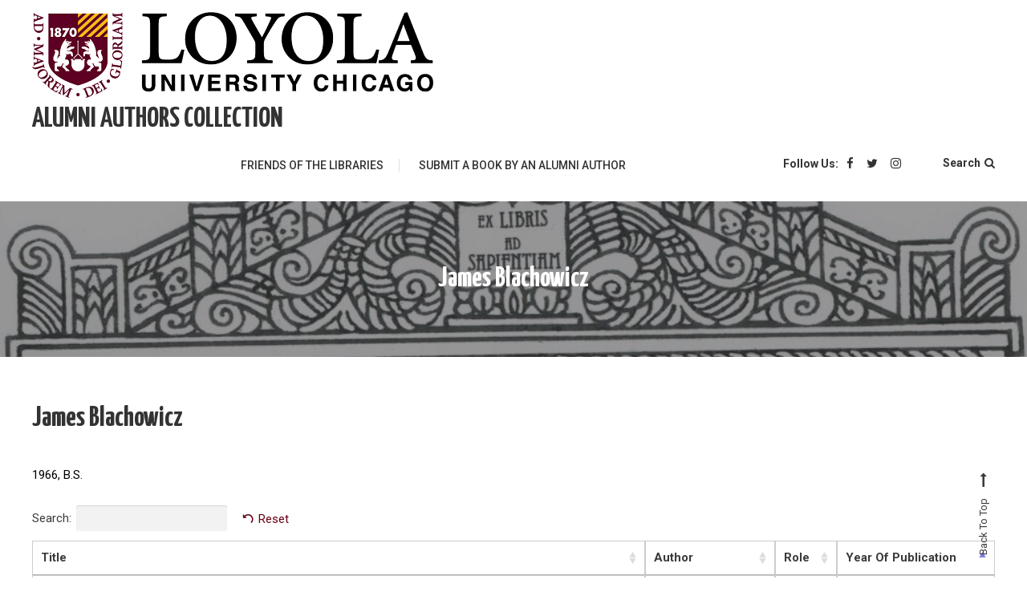

--- FILE ---
content_type: text/html; charset=UTF-8
request_url: https://libblogs.luc.edu/alumniauthors/?tag=james-blachowicz
body_size: 50286
content:

<!doctype html>
<html lang="en-US">
<head>
	<meta charset="UTF-8">
	<meta name="viewport" content="width=device-width, initial-scale=1">
	<link rel="profile" href="https://gmpg.org/xfn/11">

	<style id="kirki-css-vars">:root{}</style><title>James Blachowicz &#8211; ALUMNI AUTHORS COLLECTION</title>
<meta name='robots' content='max-image-preview:large' />
<link rel='dns-prefetch' href='//fonts.googleapis.com' />
<link rel="alternate" type="application/rss+xml" title="ALUMNI AUTHORS COLLECTION &raquo; Feed" href="https://libblogs.luc.edu/alumniauthors/?feed=rss2" />
<link rel="alternate" type="application/rss+xml" title="ALUMNI AUTHORS COLLECTION &raquo; Comments Feed" href="https://libblogs.luc.edu/alumniauthors/?feed=comments-rss2" />
<link rel="alternate" type="application/rss+xml" title="ALUMNI AUTHORS COLLECTION &raquo; James Blachowicz Tag Feed" href="https://libblogs.luc.edu/alumniauthors/?feed=rss2&#038;tag=james-blachowicz" />
<script type="text/javascript">
window._wpemojiSettings = {"baseUrl":"https:\/\/s.w.org\/images\/core\/emoji\/14.0.0\/72x72\/","ext":".png","svgUrl":"https:\/\/s.w.org\/images\/core\/emoji\/14.0.0\/svg\/","svgExt":".svg","source":{"concatemoji":"https:\/\/libblogs.luc.edu\/alumniauthors\/wp-includes\/js\/wp-emoji-release.min.js?ver=6.2.8"}};
/*! This file is auto-generated */
!function(e,a,t){var n,r,o,i=a.createElement("canvas"),p=i.getContext&&i.getContext("2d");function s(e,t){p.clearRect(0,0,i.width,i.height),p.fillText(e,0,0);e=i.toDataURL();return p.clearRect(0,0,i.width,i.height),p.fillText(t,0,0),e===i.toDataURL()}function c(e){var t=a.createElement("script");t.src=e,t.defer=t.type="text/javascript",a.getElementsByTagName("head")[0].appendChild(t)}for(o=Array("flag","emoji"),t.supports={everything:!0,everythingExceptFlag:!0},r=0;r<o.length;r++)t.supports[o[r]]=function(e){if(p&&p.fillText)switch(p.textBaseline="top",p.font="600 32px Arial",e){case"flag":return s("\ud83c\udff3\ufe0f\u200d\u26a7\ufe0f","\ud83c\udff3\ufe0f\u200b\u26a7\ufe0f")?!1:!s("\ud83c\uddfa\ud83c\uddf3","\ud83c\uddfa\u200b\ud83c\uddf3")&&!s("\ud83c\udff4\udb40\udc67\udb40\udc62\udb40\udc65\udb40\udc6e\udb40\udc67\udb40\udc7f","\ud83c\udff4\u200b\udb40\udc67\u200b\udb40\udc62\u200b\udb40\udc65\u200b\udb40\udc6e\u200b\udb40\udc67\u200b\udb40\udc7f");case"emoji":return!s("\ud83e\udef1\ud83c\udffb\u200d\ud83e\udef2\ud83c\udfff","\ud83e\udef1\ud83c\udffb\u200b\ud83e\udef2\ud83c\udfff")}return!1}(o[r]),t.supports.everything=t.supports.everything&&t.supports[o[r]],"flag"!==o[r]&&(t.supports.everythingExceptFlag=t.supports.everythingExceptFlag&&t.supports[o[r]]);t.supports.everythingExceptFlag=t.supports.everythingExceptFlag&&!t.supports.flag,t.DOMReady=!1,t.readyCallback=function(){t.DOMReady=!0},t.supports.everything||(n=function(){t.readyCallback()},a.addEventListener?(a.addEventListener("DOMContentLoaded",n,!1),e.addEventListener("load",n,!1)):(e.attachEvent("onload",n),a.attachEvent("onreadystatechange",function(){"complete"===a.readyState&&t.readyCallback()})),(e=t.source||{}).concatemoji?c(e.concatemoji):e.wpemoji&&e.twemoji&&(c(e.twemoji),c(e.wpemoji)))}(window,document,window._wpemojiSettings);
</script>
<style type="text/css">
img.wp-smiley,
img.emoji {
	display: inline !important;
	border: none !important;
	box-shadow: none !important;
	height: 1em !important;
	width: 1em !important;
	margin: 0 0.07em !important;
	vertical-align: -0.1em !important;
	background: none !important;
	padding: 0 !important;
}
</style>
	<link rel='stylesheet' id='wp-block-library-css' href='https://libblogs.luc.edu/alumniauthors/wp-includes/css/dist/block-library/style.min.css?ver=6.2.8' type='text/css' media='all' />
<link rel='stylesheet' id='classic-theme-styles-css' href='https://libblogs.luc.edu/alumniauthors/wp-includes/css/classic-themes.min.css?ver=6.2.8' type='text/css' media='all' />
<style id='global-styles-inline-css' type='text/css'>
body{--wp--preset--color--black: #000000;--wp--preset--color--cyan-bluish-gray: #abb8c3;--wp--preset--color--white: #ffffff;--wp--preset--color--pale-pink: #f78da7;--wp--preset--color--vivid-red: #cf2e2e;--wp--preset--color--luminous-vivid-orange: #ff6900;--wp--preset--color--luminous-vivid-amber: #fcb900;--wp--preset--color--light-green-cyan: #7bdcb5;--wp--preset--color--vivid-green-cyan: #00d084;--wp--preset--color--pale-cyan-blue: #8ed1fc;--wp--preset--color--vivid-cyan-blue: #0693e3;--wp--preset--color--vivid-purple: #9b51e0;--wp--preset--gradient--vivid-cyan-blue-to-vivid-purple: linear-gradient(135deg,rgba(6,147,227,1) 0%,rgb(155,81,224) 100%);--wp--preset--gradient--light-green-cyan-to-vivid-green-cyan: linear-gradient(135deg,rgb(122,220,180) 0%,rgb(0,208,130) 100%);--wp--preset--gradient--luminous-vivid-amber-to-luminous-vivid-orange: linear-gradient(135deg,rgba(252,185,0,1) 0%,rgba(255,105,0,1) 100%);--wp--preset--gradient--luminous-vivid-orange-to-vivid-red: linear-gradient(135deg,rgba(255,105,0,1) 0%,rgb(207,46,46) 100%);--wp--preset--gradient--very-light-gray-to-cyan-bluish-gray: linear-gradient(135deg,rgb(238,238,238) 0%,rgb(169,184,195) 100%);--wp--preset--gradient--cool-to-warm-spectrum: linear-gradient(135deg,rgb(74,234,220) 0%,rgb(151,120,209) 20%,rgb(207,42,186) 40%,rgb(238,44,130) 60%,rgb(251,105,98) 80%,rgb(254,248,76) 100%);--wp--preset--gradient--blush-light-purple: linear-gradient(135deg,rgb(255,206,236) 0%,rgb(152,150,240) 100%);--wp--preset--gradient--blush-bordeaux: linear-gradient(135deg,rgb(254,205,165) 0%,rgb(254,45,45) 50%,rgb(107,0,62) 100%);--wp--preset--gradient--luminous-dusk: linear-gradient(135deg,rgb(255,203,112) 0%,rgb(199,81,192) 50%,rgb(65,88,208) 100%);--wp--preset--gradient--pale-ocean: linear-gradient(135deg,rgb(255,245,203) 0%,rgb(182,227,212) 50%,rgb(51,167,181) 100%);--wp--preset--gradient--electric-grass: linear-gradient(135deg,rgb(202,248,128) 0%,rgb(113,206,126) 100%);--wp--preset--gradient--midnight: linear-gradient(135deg,rgb(2,3,129) 0%,rgb(40,116,252) 100%);--wp--preset--duotone--dark-grayscale: url('#wp-duotone-dark-grayscale');--wp--preset--duotone--grayscale: url('#wp-duotone-grayscale');--wp--preset--duotone--purple-yellow: url('#wp-duotone-purple-yellow');--wp--preset--duotone--blue-red: url('#wp-duotone-blue-red');--wp--preset--duotone--midnight: url('#wp-duotone-midnight');--wp--preset--duotone--magenta-yellow: url('#wp-duotone-magenta-yellow');--wp--preset--duotone--purple-green: url('#wp-duotone-purple-green');--wp--preset--duotone--blue-orange: url('#wp-duotone-blue-orange');--wp--preset--font-size--small: 13px;--wp--preset--font-size--medium: 20px;--wp--preset--font-size--large: 36px;--wp--preset--font-size--x-large: 42px;--wp--preset--spacing--20: 0.44rem;--wp--preset--spacing--30: 0.67rem;--wp--preset--spacing--40: 1rem;--wp--preset--spacing--50: 1.5rem;--wp--preset--spacing--60: 2.25rem;--wp--preset--spacing--70: 3.38rem;--wp--preset--spacing--80: 5.06rem;--wp--preset--shadow--natural: 6px 6px 9px rgba(0, 0, 0, 0.2);--wp--preset--shadow--deep: 12px 12px 50px rgba(0, 0, 0, 0.4);--wp--preset--shadow--sharp: 6px 6px 0px rgba(0, 0, 0, 0.2);--wp--preset--shadow--outlined: 6px 6px 0px -3px rgba(255, 255, 255, 1), 6px 6px rgba(0, 0, 0, 1);--wp--preset--shadow--crisp: 6px 6px 0px rgba(0, 0, 0, 1);}:where(.is-layout-flex){gap: 0.5em;}body .is-layout-flow > .alignleft{float: left;margin-inline-start: 0;margin-inline-end: 2em;}body .is-layout-flow > .alignright{float: right;margin-inline-start: 2em;margin-inline-end: 0;}body .is-layout-flow > .aligncenter{margin-left: auto !important;margin-right: auto !important;}body .is-layout-constrained > .alignleft{float: left;margin-inline-start: 0;margin-inline-end: 2em;}body .is-layout-constrained > .alignright{float: right;margin-inline-start: 2em;margin-inline-end: 0;}body .is-layout-constrained > .aligncenter{margin-left: auto !important;margin-right: auto !important;}body .is-layout-constrained > :where(:not(.alignleft):not(.alignright):not(.alignfull)){max-width: var(--wp--style--global--content-size);margin-left: auto !important;margin-right: auto !important;}body .is-layout-constrained > .alignwide{max-width: var(--wp--style--global--wide-size);}body .is-layout-flex{display: flex;}body .is-layout-flex{flex-wrap: wrap;align-items: center;}body .is-layout-flex > *{margin: 0;}:where(.wp-block-columns.is-layout-flex){gap: 2em;}.has-black-color{color: var(--wp--preset--color--black) !important;}.has-cyan-bluish-gray-color{color: var(--wp--preset--color--cyan-bluish-gray) !important;}.has-white-color{color: var(--wp--preset--color--white) !important;}.has-pale-pink-color{color: var(--wp--preset--color--pale-pink) !important;}.has-vivid-red-color{color: var(--wp--preset--color--vivid-red) !important;}.has-luminous-vivid-orange-color{color: var(--wp--preset--color--luminous-vivid-orange) !important;}.has-luminous-vivid-amber-color{color: var(--wp--preset--color--luminous-vivid-amber) !important;}.has-light-green-cyan-color{color: var(--wp--preset--color--light-green-cyan) !important;}.has-vivid-green-cyan-color{color: var(--wp--preset--color--vivid-green-cyan) !important;}.has-pale-cyan-blue-color{color: var(--wp--preset--color--pale-cyan-blue) !important;}.has-vivid-cyan-blue-color{color: var(--wp--preset--color--vivid-cyan-blue) !important;}.has-vivid-purple-color{color: var(--wp--preset--color--vivid-purple) !important;}.has-black-background-color{background-color: var(--wp--preset--color--black) !important;}.has-cyan-bluish-gray-background-color{background-color: var(--wp--preset--color--cyan-bluish-gray) !important;}.has-white-background-color{background-color: var(--wp--preset--color--white) !important;}.has-pale-pink-background-color{background-color: var(--wp--preset--color--pale-pink) !important;}.has-vivid-red-background-color{background-color: var(--wp--preset--color--vivid-red) !important;}.has-luminous-vivid-orange-background-color{background-color: var(--wp--preset--color--luminous-vivid-orange) !important;}.has-luminous-vivid-amber-background-color{background-color: var(--wp--preset--color--luminous-vivid-amber) !important;}.has-light-green-cyan-background-color{background-color: var(--wp--preset--color--light-green-cyan) !important;}.has-vivid-green-cyan-background-color{background-color: var(--wp--preset--color--vivid-green-cyan) !important;}.has-pale-cyan-blue-background-color{background-color: var(--wp--preset--color--pale-cyan-blue) !important;}.has-vivid-cyan-blue-background-color{background-color: var(--wp--preset--color--vivid-cyan-blue) !important;}.has-vivid-purple-background-color{background-color: var(--wp--preset--color--vivid-purple) !important;}.has-black-border-color{border-color: var(--wp--preset--color--black) !important;}.has-cyan-bluish-gray-border-color{border-color: var(--wp--preset--color--cyan-bluish-gray) !important;}.has-white-border-color{border-color: var(--wp--preset--color--white) !important;}.has-pale-pink-border-color{border-color: var(--wp--preset--color--pale-pink) !important;}.has-vivid-red-border-color{border-color: var(--wp--preset--color--vivid-red) !important;}.has-luminous-vivid-orange-border-color{border-color: var(--wp--preset--color--luminous-vivid-orange) !important;}.has-luminous-vivid-amber-border-color{border-color: var(--wp--preset--color--luminous-vivid-amber) !important;}.has-light-green-cyan-border-color{border-color: var(--wp--preset--color--light-green-cyan) !important;}.has-vivid-green-cyan-border-color{border-color: var(--wp--preset--color--vivid-green-cyan) !important;}.has-pale-cyan-blue-border-color{border-color: var(--wp--preset--color--pale-cyan-blue) !important;}.has-vivid-cyan-blue-border-color{border-color: var(--wp--preset--color--vivid-cyan-blue) !important;}.has-vivid-purple-border-color{border-color: var(--wp--preset--color--vivid-purple) !important;}.has-vivid-cyan-blue-to-vivid-purple-gradient-background{background: var(--wp--preset--gradient--vivid-cyan-blue-to-vivid-purple) !important;}.has-light-green-cyan-to-vivid-green-cyan-gradient-background{background: var(--wp--preset--gradient--light-green-cyan-to-vivid-green-cyan) !important;}.has-luminous-vivid-amber-to-luminous-vivid-orange-gradient-background{background: var(--wp--preset--gradient--luminous-vivid-amber-to-luminous-vivid-orange) !important;}.has-luminous-vivid-orange-to-vivid-red-gradient-background{background: var(--wp--preset--gradient--luminous-vivid-orange-to-vivid-red) !important;}.has-very-light-gray-to-cyan-bluish-gray-gradient-background{background: var(--wp--preset--gradient--very-light-gray-to-cyan-bluish-gray) !important;}.has-cool-to-warm-spectrum-gradient-background{background: var(--wp--preset--gradient--cool-to-warm-spectrum) !important;}.has-blush-light-purple-gradient-background{background: var(--wp--preset--gradient--blush-light-purple) !important;}.has-blush-bordeaux-gradient-background{background: var(--wp--preset--gradient--blush-bordeaux) !important;}.has-luminous-dusk-gradient-background{background: var(--wp--preset--gradient--luminous-dusk) !important;}.has-pale-ocean-gradient-background{background: var(--wp--preset--gradient--pale-ocean) !important;}.has-electric-grass-gradient-background{background: var(--wp--preset--gradient--electric-grass) !important;}.has-midnight-gradient-background{background: var(--wp--preset--gradient--midnight) !important;}.has-small-font-size{font-size: var(--wp--preset--font-size--small) !important;}.has-medium-font-size{font-size: var(--wp--preset--font-size--medium) !important;}.has-large-font-size{font-size: var(--wp--preset--font-size--large) !important;}.has-x-large-font-size{font-size: var(--wp--preset--font-size--x-large) !important;}
.wp-block-navigation a:where(:not(.wp-element-button)){color: inherit;}
:where(.wp-block-columns.is-layout-flex){gap: 2em;}
.wp-block-pullquote{font-size: 1.5em;line-height: 1.6;}
</style>
<link rel='stylesheet' id='table-sorter-custom-css-css' href='https://libblogs.luc.edu/alumniauthors/wp-content/plugins/table-sorter/wp-style.css?ver=6.2.8' type='text/css' media='all' />
<link rel='stylesheet' id='parent-style-css' href='https://libblogs.luc.edu/alumniauthors/wp-content/themes/saaya/style.css?ver=6.2.8' type='text/css' media='all' />
<link rel='stylesheet' id='child-style-css' href='https://libblogs.luc.edu/alumniauthors/wp-content/themes/saaya-blog-child/style.css?ver=1.0.0' type='text/css' media='all' />
<link rel='stylesheet' id='saaya-fonts-css' href='https://fonts.googleapis.com/css?family=Yanone+Kaffeesatz%3A400%2C700%7CRoboto%3A300%2C400%2C400i%2C500%2C700&#038;subset=latin%2Clatin-ext' type='text/css' media='all' />
<link rel='stylesheet' id='font-awesome-css' href='https://libblogs.luc.edu/alumniauthors/wp-content/themes/saaya/assets/library/font-awesome/css/font-awesome.min.css?ver=4.7.0' type='text/css' media='all' />
<link rel='stylesheet' id='animate-css' href='https://libblogs.luc.edu/alumniauthors/wp-content/themes/saaya/assets/library/animate/animate.min.css?ver=3.5.1' type='text/css' media='all' />
<link rel='stylesheet' id='preloader-css' href='https://libblogs.luc.edu/alumniauthors/wp-content/themes/saaya/assets/css/mt-preloader.css?ver=1.0.0' type='text/css' media='all' />
<link rel='stylesheet' id='saaya-style-css' href='https://libblogs.luc.edu/alumniauthors/wp-content/themes/saaya-blog-child/style.css?ver=1.0.0' type='text/css' media='all' />
<style id='saaya-style-inline-css' type='text/css'>
.edit-link .post-edit-link,.reply .comment-reply-link,.widget_search .search-submit,.mt-menu-search .mt-form-wrap .search-form .search-submit:hover,article.sticky::before,.post-format-media--quote,.saaya_social_media a:hover,.sk-spinner-pulse,.widget.widget_tag_cloud a:hover{background:#680013}
a,a:hover,a:focus,a:active,.entry-cat .cat-links a:hover,.entry-cat a:hover,.entry-footer a:hover,.comment-author .fn .url:hover,.commentmetadata .comment-edit-link,#cancel-comment-reply-link,#cancel-comment-reply-link:before,.logged-in-as a,.widget a:hover,.widget a:hover::before,.widget li:hover::before,.mt-social-icon-wrap li a:hover,#site-navigation ul li:hover > a,#site-navigation ul li.current-menu-item > a,#site-navigation ul li.current_page_ancestor > a,#site-navigation ul li.current_page_item > a,.banner-sub-title,.entry-title a:hover,.cat-links a:hover,.entry-footer .mt-readmore-btn:hover,.btn-wrapper a:hover,.mt-readmore-btn:hover,.navigation.pagination .nav-links .page-numbers.current,.navigation.pagination .nav-links a.page-numbers:hover,#footer-menu li a:hover,.saaya_latest_posts .mt-post-title a:hover,#mt-scrollup:hover,.menu-toggle:hover,.mt-form-close a:hover{color:#680013}
.widget_search .search-submit,.widget_search .search-submit:hover,.navigation.pagination .nav-links .page-numbers.current,.navigation.pagination .nav-links a.page-numbers:hover,.error-404.not-found,.saaya_social_media a:hover,.widget.widget_tag_cloud a:hover{border-color:#680013}
</style>
<link rel='stylesheet' id='saaya-responsive-style-css' href='https://libblogs.luc.edu/alumniauthors/wp-content/themes/saaya/assets/css/mt-responsive.css?ver=1.0.0' type='text/css' media='all' />
<link rel='stylesheet' id='slickr-flickr-css' href='https://libblogs.luc.edu/alumniauthors/wp-content/plugins/slickr-flickr/styles/public.css?ver=2.5.4' type='text/css' media='all' />
<link rel='stylesheet' id='slickr-flickr-lightbox-css' href='https://libblogs.luc.edu/alumniauthors/wp-content/plugins/slickr-flickr/styles/lightGallery.css?ver=1.0' type='text/css' media='all' />
<link rel='stylesheet' id='dashicons-css' href='https://libblogs.luc.edu/alumniauthors/wp-includes/css/dashicons.min.css?ver=6.2.8' type='text/css' media='all' />
<link rel='stylesheet' id='thickbox-css' href='https://libblogs.luc.edu/alumniauthors/wp-includes/js/thickbox/thickbox.css?ver=6.2.8' type='text/css' media='all' />
<link rel='stylesheet' id='galleria-classic-css' href='https://libblogs.luc.edu/alumniauthors/wp-content/plugins/slickr-flickr/galleria/themes/classic/galleria.classic.css?ver=1.4.2' type='text/css' media='all' />
<style id='posts-table-pro-head-inline-css' type='text/css'>
table.posts-data-table { visibility: hidden; }
</style>
<script type='text/javascript' src='https://libblogs.luc.edu/alumniauthors/wp-includes/js/jquery/jquery.min.js?ver=3.6.4' id='jquery-core-js'></script>
<script type='text/javascript' src='https://libblogs.luc.edu/alumniauthors/wp-includes/js/jquery/jquery-migrate.min.js?ver=3.4.0' id='jquery-migrate-js'></script>
<script type='text/javascript' src='https://libblogs.luc.edu/alumniauthors/wp-content/plugins/table-sorter/jquery.tablesorter.min.js?ver=6.2.8' id='table-sorter-js'></script>
<script type='text/javascript' src='https://libblogs.luc.edu/alumniauthors/wp-content/plugins/table-sorter/jquery.metadata.js?ver=2.2' id='table-sorter-metadata-js'></script>
<script type='text/javascript' src='https://libblogs.luc.edu/alumniauthors/wp-content/plugins/table-sorter/wp-script.js?ver=2.2' id='table-sorter-custom-js-js'></script>
<script type='text/javascript' src='https://libblogs.luc.edu/alumniauthors/wp-content/plugins/slickr-flickr/scripts/lightGallery.min.js?ver=1.0' id='slickr-flickr-lightbox-js'></script>
<script type='text/javascript' id='thickbox-js-extra'>
/* <![CDATA[ */
var thickboxL10n = {"next":"Next >","prev":"< Prev","image":"Image","of":"of","close":"Close","noiframes":"This feature requires inline frames. You have iframes disabled or your browser does not support them.","loadingAnimation":"https:\/\/libblogs.luc.edu\/alumniauthors\/wp-includes\/js\/thickbox\/loadingAnimation.gif"};
/* ]]> */
</script>
<script type='text/javascript' src='https://libblogs.luc.edu/alumniauthors/wp-includes/js/thickbox/thickbox.js?ver=3.1-20121105' id='thickbox-js'></script>
<script type='text/javascript' src='https://libblogs.luc.edu/alumniauthors/wp-content/plugins/slickr-flickr/galleria/galleria-1.4.2.min.js?ver=1.4.2' id='galleria-js'></script>
<script type='text/javascript' src='https://libblogs.luc.edu/alumniauthors/wp-content/plugins/slickr-flickr/galleria/themes/classic/galleria.classic.min.js?ver=1.4.2' id='galleria-classic-js'></script>
<script type='text/javascript' src='https://libblogs.luc.edu/alumniauthors/wp-content/plugins/slickr-flickr/scripts/responsiveslides.min.js?ver=1.54' id='rslides-js'></script>
<script type='text/javascript' src='https://libblogs.luc.edu/alumniauthors/wp-content/plugins/slickr-flickr/scripts/public.js?ver=2.5.4' id='slickr-flickr-js'></script>
<link rel="https://api.w.org/" href="https://libblogs.luc.edu/alumniauthors/index.php?rest_route=/" /><link rel="alternate" type="application/json" href="https://libblogs.luc.edu/alumniauthors/index.php?rest_route=/wp/v2/tags/21578" /><link rel="EditURI" type="application/rsd+xml" title="RSD" href="https://libblogs.luc.edu/alumniauthors/xmlrpc.php?rsd" />
<link rel="wlwmanifest" type="application/wlwmanifest+xml" href="https://libblogs.luc.edu/alumniauthors/wp-includes/wlwmanifest.xml" />
<meta name="generator" content="WordPress 6.2.8" />
<!-- Matomo -->
<script>
  var _paq = window._paq = window._paq || [];
  /* tracker methods like "setCustomDimension" should be called before "trackPageView" */
  _paq.push(['trackPageView']);
_paq.push(['trackVisibleContentImpressions']);
  _paq.push(['enableLinkTracking']);
  (function() {
    var u="//libapps.luc.edu/matomo/";
    _paq.push(['setTrackerUrl', u+'matomo.php']);
    _paq.push(['setSiteId', '1']);
    var d=document, g=d.createElement('script'), s=d.getElementsByTagName('script')[0];
    g.async=true; g.src=u+'matomo.js'; s.parentNode.insertBefore(g,s);
  })();
</script>
<!-- End Matomo Code -->
		<style type="text/css" id="wp-custom-css">
			.taxonomy-description {
	color: #fff;
}

div.taxonomy-description {
	display:none;
}

/*item below is to swap the title and menu and make the title more consistently in one line MGH 12/11 */

.site-branding {
	width:50%;
}		</style>
		</head>

<body class="archive tag tag-james-blachowicz tag-21578 wp-custom-logo hfeed site-layout--wide no-sidebar mt-archive--block-grid-style">
<svg xmlns="http://www.w3.org/2000/svg" viewBox="0 0 0 0" width="0" height="0" focusable="false" role="none" style="visibility: hidden; position: absolute; left: -9999px; overflow: hidden;" ><defs><filter id="wp-duotone-dark-grayscale"><feColorMatrix color-interpolation-filters="sRGB" type="matrix" values=" .299 .587 .114 0 0 .299 .587 .114 0 0 .299 .587 .114 0 0 .299 .587 .114 0 0 " /><feComponentTransfer color-interpolation-filters="sRGB" ><feFuncR type="table" tableValues="0 0.49803921568627" /><feFuncG type="table" tableValues="0 0.49803921568627" /><feFuncB type="table" tableValues="0 0.49803921568627" /><feFuncA type="table" tableValues="1 1" /></feComponentTransfer><feComposite in2="SourceGraphic" operator="in" /></filter></defs></svg><svg xmlns="http://www.w3.org/2000/svg" viewBox="0 0 0 0" width="0" height="0" focusable="false" role="none" style="visibility: hidden; position: absolute; left: -9999px; overflow: hidden;" ><defs><filter id="wp-duotone-grayscale"><feColorMatrix color-interpolation-filters="sRGB" type="matrix" values=" .299 .587 .114 0 0 .299 .587 .114 0 0 .299 .587 .114 0 0 .299 .587 .114 0 0 " /><feComponentTransfer color-interpolation-filters="sRGB" ><feFuncR type="table" tableValues="0 1" /><feFuncG type="table" tableValues="0 1" /><feFuncB type="table" tableValues="0 1" /><feFuncA type="table" tableValues="1 1" /></feComponentTransfer><feComposite in2="SourceGraphic" operator="in" /></filter></defs></svg><svg xmlns="http://www.w3.org/2000/svg" viewBox="0 0 0 0" width="0" height="0" focusable="false" role="none" style="visibility: hidden; position: absolute; left: -9999px; overflow: hidden;" ><defs><filter id="wp-duotone-purple-yellow"><feColorMatrix color-interpolation-filters="sRGB" type="matrix" values=" .299 .587 .114 0 0 .299 .587 .114 0 0 .299 .587 .114 0 0 .299 .587 .114 0 0 " /><feComponentTransfer color-interpolation-filters="sRGB" ><feFuncR type="table" tableValues="0.54901960784314 0.98823529411765" /><feFuncG type="table" tableValues="0 1" /><feFuncB type="table" tableValues="0.71764705882353 0.25490196078431" /><feFuncA type="table" tableValues="1 1" /></feComponentTransfer><feComposite in2="SourceGraphic" operator="in" /></filter></defs></svg><svg xmlns="http://www.w3.org/2000/svg" viewBox="0 0 0 0" width="0" height="0" focusable="false" role="none" style="visibility: hidden; position: absolute; left: -9999px; overflow: hidden;" ><defs><filter id="wp-duotone-blue-red"><feColorMatrix color-interpolation-filters="sRGB" type="matrix" values=" .299 .587 .114 0 0 .299 .587 .114 0 0 .299 .587 .114 0 0 .299 .587 .114 0 0 " /><feComponentTransfer color-interpolation-filters="sRGB" ><feFuncR type="table" tableValues="0 1" /><feFuncG type="table" tableValues="0 0.27843137254902" /><feFuncB type="table" tableValues="0.5921568627451 0.27843137254902" /><feFuncA type="table" tableValues="1 1" /></feComponentTransfer><feComposite in2="SourceGraphic" operator="in" /></filter></defs></svg><svg xmlns="http://www.w3.org/2000/svg" viewBox="0 0 0 0" width="0" height="0" focusable="false" role="none" style="visibility: hidden; position: absolute; left: -9999px; overflow: hidden;" ><defs><filter id="wp-duotone-midnight"><feColorMatrix color-interpolation-filters="sRGB" type="matrix" values=" .299 .587 .114 0 0 .299 .587 .114 0 0 .299 .587 .114 0 0 .299 .587 .114 0 0 " /><feComponentTransfer color-interpolation-filters="sRGB" ><feFuncR type="table" tableValues="0 0" /><feFuncG type="table" tableValues="0 0.64705882352941" /><feFuncB type="table" tableValues="0 1" /><feFuncA type="table" tableValues="1 1" /></feComponentTransfer><feComposite in2="SourceGraphic" operator="in" /></filter></defs></svg><svg xmlns="http://www.w3.org/2000/svg" viewBox="0 0 0 0" width="0" height="0" focusable="false" role="none" style="visibility: hidden; position: absolute; left: -9999px; overflow: hidden;" ><defs><filter id="wp-duotone-magenta-yellow"><feColorMatrix color-interpolation-filters="sRGB" type="matrix" values=" .299 .587 .114 0 0 .299 .587 .114 0 0 .299 .587 .114 0 0 .299 .587 .114 0 0 " /><feComponentTransfer color-interpolation-filters="sRGB" ><feFuncR type="table" tableValues="0.78039215686275 1" /><feFuncG type="table" tableValues="0 0.94901960784314" /><feFuncB type="table" tableValues="0.35294117647059 0.47058823529412" /><feFuncA type="table" tableValues="1 1" /></feComponentTransfer><feComposite in2="SourceGraphic" operator="in" /></filter></defs></svg><svg xmlns="http://www.w3.org/2000/svg" viewBox="0 0 0 0" width="0" height="0" focusable="false" role="none" style="visibility: hidden; position: absolute; left: -9999px; overflow: hidden;" ><defs><filter id="wp-duotone-purple-green"><feColorMatrix color-interpolation-filters="sRGB" type="matrix" values=" .299 .587 .114 0 0 .299 .587 .114 0 0 .299 .587 .114 0 0 .299 .587 .114 0 0 " /><feComponentTransfer color-interpolation-filters="sRGB" ><feFuncR type="table" tableValues="0.65098039215686 0.40392156862745" /><feFuncG type="table" tableValues="0 1" /><feFuncB type="table" tableValues="0.44705882352941 0.4" /><feFuncA type="table" tableValues="1 1" /></feComponentTransfer><feComposite in2="SourceGraphic" operator="in" /></filter></defs></svg><svg xmlns="http://www.w3.org/2000/svg" viewBox="0 0 0 0" width="0" height="0" focusable="false" role="none" style="visibility: hidden; position: absolute; left: -9999px; overflow: hidden;" ><defs><filter id="wp-duotone-blue-orange"><feColorMatrix color-interpolation-filters="sRGB" type="matrix" values=" .299 .587 .114 0 0 .299 .587 .114 0 0 .299 .587 .114 0 0 .299 .587 .114 0 0 " /><feComponentTransfer color-interpolation-filters="sRGB" ><feFuncR type="table" tableValues="0.098039215686275 1" /><feFuncG type="table" tableValues="0 0.66274509803922" /><feFuncB type="table" tableValues="0.84705882352941 0.41960784313725" /><feFuncA type="table" tableValues="1 1" /></feComponentTransfer><feComposite in2="SourceGraphic" operator="in" /></filter></defs></svg><a class="skip-link screen-reader-text" href="#content">Skip to content</a>
        <div id="preloader-background">
            <div class="preloader-wrapper">
                <div class="sk-spinner sk-spinner-pulse"></div>
            </div><!-- .preloader-wrapper -->
        </div><!-- #preloader-background -->

<div id="page" class="site">

	<header id="masthead" class="site-header"><div class="mt-logo-row-wrapper clearfix"><div class="mt-container">		<div class="site-branding">
			<a href="https://libblogs.luc.edu/alumniauthors/" class="custom-logo-link" rel="home"><img width="500" height="107" src="https://libblogs.luc.edu/alumniauthors/files/2024/07/LOY_3color-main_for-AlumniAuthors.png" class="custom-logo" alt="Loyola University Chicago" decoding="async" srcset="https://libblogs.luc.edu/alumniauthors/files/2024/07/LOY_3color-main_for-AlumniAuthors.png 500w, https://libblogs.luc.edu/alumniauthors/files/2024/07/LOY_3color-main_for-AlumniAuthors-300x64.png 300w" sizes="(max-width: 500px) 100vw, 500px" /></a>				<p class="site-title"><a href="https://libblogs.luc.edu/alumniauthors/" rel="home">ALUMNI AUTHORS COLLECTION</a></p>
					</div><!-- .site-branding -->
<div class="mt-social-menu-wrapper">		<div class="menu-toggle"><a href="javascript:void(0)"><i class="fa fa-navicon"></i>Menu</a></div>
		<nav id="site-navigation" class="main-navigation">
			<div class="menu-links-container"><ul id="primary-menu" class="menu"><li id="menu-item-2257" class="menu-item menu-item-type-custom menu-item-object-custom menu-item-2257"><a href="http://libblogs.luc.edu/friends/">Friends of the Libraries</a></li>
<li id="menu-item-2797" class="menu-item menu-item-type-post_type menu-item-object-page menu-item-2797"><a href="https://libblogs.luc.edu/alumniauthors/?page_id=2796">Submit a Book by an Alumni Author</a></li>
</ul></div>		</nav><!-- #site-navigation -->
<div class="mt-social-search-wrapper">		<div class="mt-social-wrapper">
			<span class="mt-follow-title">Follow Us: </span>
			
			<ul class="mt-social-icon-wrap">
				
							<li class="mt-social-icon">
								<a href="https://www.facebook.com/luclibraries/">
									<i class="fa fa-facebook"></i>
								</a>
							</li>

				
							<li class="mt-social-icon">
								<a href="https://twitter.com/LUCLibraries">
									<i class="fa fa-twitter"></i>
								</a>
							</li>

				
							<li class="mt-social-icon">
								<a href="https://instagram.com/librariesluc/">
									<i class="fa fa-instagram"></i>
								</a>
							</li>

							</ul>

		</div>
		<div class="mt-menu-search">
			<div class="mt-search-icon"><a href="javascript:void(0)">Search<i class="fa fa-search"></i></a></div>
			<div class="mt-form-wrap">
				<div class="mt-form-close"><a href="javascript:void(0)"><i class="fa fa-close"></i></a></div>
				<form role="search" method="get" class="search-form" action="https://libblogs.luc.edu/alumniauthors/">
				<label>
					<span class="screen-reader-text">Search for:</span>
					<input type="search" class="search-field" placeholder="Search &hellip;" value="" name="s" />
				</label>
				<input type="submit" class="search-submit" value="Search" />
			</form>			</div>
		</div>
</div><!-- .mt-social-search-wrapper --></div><!--.mt-social-menu-wrapper --></div><!-- .mt-container --></div><!--.mt-logo-row-wrapper --></header><!-- #masthead -->		<div class="custom-header has-bg-img"  style="background-image:url(https://libblogs.luc.edu/alumniauthors/files/2023/05/cropped-AAC-360dpi-scaled-1.jpeg);background-size:cover;" >
            <div class="mt-container">
<h1 class="page-title">James Blachowicz</h1><div class="taxonomy-description"><p>1966, B.S.</p>
</div>			</div><!-- .mt-container -->
		</div><!-- .custom-header -->

	<div id="content" class="site-content">
		<div class="mt-container">
		
	<div id="primary" class="content-area">
		<main id="main" class="site-main">


		
<header class="page-header">
	<h1 class="page-title">James Blachowicz</h1><div class="archive-description"><p>1966, B.S.</p>
</div></header><!-- .page-header -->
			<table id="ptp_4419ab46d88cdaa4_1" class="posts-data-table" width="100%" data-config="{&quot;pageLength&quot;:25,&quot;pagingType&quot;:&quot;simple_numbers&quot;,&quot;serverSide&quot;:false,&quot;autoWidth&quot;:true,&quot;clickFilter&quot;:true,&quot;scrollOffset&quot;:15,&quot;resetButton&quot;:true,&quot;lengthMenu&quot;:[[10,25,50,100,-1],[10,25,50,100,&quot;All&quot;]],&quot;columnDefs&quot;:[{&quot;className&quot;:&quot;col-title&quot;,&quot;targets&quot;:0},{&quot;className&quot;:&quot;col-tags&quot;,&quot;targets&quot;:1},{&quot;className&quot;:&quot;col-role&quot;,&quot;targets&quot;:2},{&quot;className&quot;:&quot;col-year_of_publication&quot;,&quot;targets&quot;:3}],&quot;responsive&quot;:{&quot;details&quot;:{&quot;display&quot;:&quot;child_row&quot;}},&quot;language&quot;:{&quot;info&quot;:&quot;_TOTAL_ posts&quot;,&quot;infoEmpty&quot;:&quot;0 posts&quot;,&quot;emptyTable&quot;:&quot;No matching posts.&quot;,&quot;zeroRecords&quot;:&quot;No matching posts.&quot;,&quot;totalsSingle&quot;:&quot;post&quot;,&quot;totalsPlural&quot;:&quot;posts&quot;},&quot;dom&quot;:&quot;&lt;\&quot;posts-table-wrapper saaya\&quot;&lt;\&quot;posts-table-above posts-table-controls\&quot;f&gt;t&lt;\&quot;posts-table-below posts-table-controls\&quot;lip&gt;&gt;&quot;}" data-filters="false" data-order='[[3, "asc"]]'><thead><tr><th class="all" data-name="title" data-orderable="true" data-searchable="true" data-priority="1">Title</th><th data-name="tags" data-orderable="true" data-searchable="true" data-priority="10">Author</th><th data-name="cf_role" data-orderable="true" data-searchable="true">Role</th><th data-name="cf_year_of_publication" data-orderable="true" data-searchable="true">Year Of Publication</th></tr></thead><tbody><tr id="post-row-126" class="post-row post-type-post post-126 publish"><td><a href="https://libblogs.luc.edu/alumniauthors/?p=126">From Slate to Marble: Gravestone Carving Traditions in Eastern Massachusetts, 1750-1850, Volume II</a></td><td><a href="https://libblogs.luc.edu/alumniauthors/?tag=james-blachowicz" data-column="tags" rel="tag"><span data-slug="james-blachowicz">James Blachowicz</span></a></td><td>author</td><td>2015</td></tr><tr id="post-row-3186" class="post-row post-type-post post-3186 publish"><td><a href="https://libblogs.luc.edu/alumniauthors/?p=3186">Of Two Minds: The Nature of Inquiry</a></td><td><a href="https://libblogs.luc.edu/alumniauthors/?tag=james-blachowicz" data-column="tags" rel="tag"><span data-slug="james-blachowicz">James Blachowicz</span></a></td><td>author</td><td>1998</td></tr><tr id="post-row-3264" class="post-row post-type-post post-3264 publish"><td><a href="https://libblogs.luc.edu/alumniauthors/?p=3264">From Slate to Marble: Gravestone Carving Traditions in Eastern Massachusetts, 1770-1870, Volume I</a></td><td><a href="https://libblogs.luc.edu/alumniauthors/?tag=james-blachowicz" data-column="tags" rel="tag"><span data-slug="james-blachowicz">James Blachowicz</span></a></td><td>author</td><td>2006</td></tr><tr id="post-row-3413" class="post-row post-type-post post-3413 publish"><td><a href="https://libblogs.luc.edu/alumniauthors/?p=3413">Essential Difference: Toward a Metaphysics of Emergence</a></td><td><a href="https://libblogs.luc.edu/alumniauthors/?tag=james-blachowicz" data-column="tags" rel="tag"><span data-slug="james-blachowicz">James Blachowicz</span></a></td><td>author</td><td>2012</td></tr></tbody></table>


</main><!-- #main -->
	</div><!-- #primary -->


<aside id="secondary" class="widget-area">
	
		<section id="recent-posts-2" class="widget widget_recent_entries">
		<h4 class="widget-title">Recent Additions</h4>
		<ul>
											<li>
					<a href="https://libblogs.luc.edu/alumniauthors/?p=6382">Notes Found Scratched on a Bald Spot</a>
											<span class="post-date">January 26, 2026</span>
									</li>
											<li>
					<a href="https://libblogs.luc.edu/alumniauthors/?p=6380">Wildflowers Rising in the Boneyard</a>
											<span class="post-date">January 26, 2026</span>
									</li>
											<li>
					<a href="https://libblogs.luc.edu/alumniauthors/?p=6376">Change the World. Start with the Children: A Book That Directly Supports Nuestros Pequeños Hermanos Homes</a>
											<span class="post-date">December 21, 2025</span>
									</li>
											<li>
					<a href="https://libblogs.luc.edu/alumniauthors/?p=6369">Rabel Betshmuel, Selected Works 2000-2020</a>
											<span class="post-date">September 3, 2025</span>
									</li>
											<li>
					<a href="https://libblogs.luc.edu/alumniauthors/?p=6364">Loyola University Chicago: A to Z</a>
											<span class="post-date">August 5, 2025</span>
									</li>
					</ul>

		</section><section id="block-2" class="widget widget_block widget_text">
<p></p>
</section><section id="meta-5" class="widget widget_meta"><h4 class="widget-title">For Site Administrators</h4>
		<ul>
						<li><a href="https://libblogs.luc.edu/alumniauthors/wp-login.php">Log in</a></li>
			<li><a href="https://libblogs.luc.edu/alumniauthors/?feed=rss2">Entries feed</a></li>
			<li><a href="https://libblogs.luc.edu/alumniauthors/?feed=comments-rss2">Comments feed</a></li>

			<li><a href="https://wordpress.org/">WordPress.org</a></li>
		</ul>

		</section></aside><!-- #secondary -->
	</div> <!-- mt-container -->
	</div><!-- #content -->

    <footer id="colophon" class="site-footer">		<div id="bottom-footer">
            <div class="mt-container">
        		        				<nav id="footer-navigation" class="footer-navigation">
    						        				</nav><!-- #footer-navigation -->
        		        
        		<div class="site-info">
        			<span class="mt-copyright-text">
        				Saaya        			</span>
        			<span class="sep"> | </span>
        				Theme: saaya by <a href="https://mysterythemes.com" rel="designer">Mystery Themes</a>.        		</div><!-- .site-info -->
            </div><!-- .mt-container -->
        </div><!-- #bottom-footer -->
</footer><!-- #colophon --><div id="mt-scrollup" class="animated arrow-hide">Back To Top</div>	
</div><!-- #page -->

<script type="text/html" id="tmpl-wp-playlist-current-item">
	<# if ( data.thumb && data.thumb.src ) { #>
		<img src="{{ data.thumb.src }}" alt="" />
	<# } #>
	<div class="wp-playlist-caption">
		<span class="wp-playlist-item-meta wp-playlist-item-title">
			<# if ( data.meta.album || data.meta.artist ) { #>
				&#8220;{{ data.title }}&#8221;			<# } else { #>
				{{ data.title }}
			<# } #>
		</span>
		<# if ( data.meta.album ) { #><span class="wp-playlist-item-meta wp-playlist-item-album">{{ data.meta.album }}</span><# } #>
		<# if ( data.meta.artist ) { #><span class="wp-playlist-item-meta wp-playlist-item-artist">{{ data.meta.artist }}</span><# } #>
	</div>
</script>
<script type="text/html" id="tmpl-wp-playlist-item">
	<div class="wp-playlist-item">
		<a class="wp-playlist-caption" href="{{ data.src }}">
			{{ data.index ? ( data.index + '. ' ) : '' }}
			<# if ( data.caption ) { #>
				{{ data.caption }}
			<# } else { #>
				<# if ( data.artists && data.meta.artist ) { #>
					<span class="wp-playlist-item-title">
						&#8220;{{{ data.title }}}&#8221;					</span>
					<span class="wp-playlist-item-artist"> &mdash; {{ data.meta.artist }}</span>
				<# } else { #>
					<span class="wp-playlist-item-title">{{{ data.title }}}</span>
				<# } #>
			<# } #>
		</a>
		<# if ( data.meta.length_formatted ) { #>
		<div class="wp-playlist-item-length">{{ data.meta.length_formatted }}</div>
		<# } #>
	</div>
</script>
	
<!-- Root element of PhotoSwipe. Must have class pswp. -->
<div class="pswp" tabindex="-1" role="dialog" aria-hidden="true">

	<!-- Background of PhotoSwipe. It's a separate element as animating opacity is faster than rgba(). -->
	<div class="pswp__bg"></div>

	<!-- Slides wrapper with overflow:hidden. -->
	<div class="pswp__scroll-wrap">

		<!-- Container that holds slides.
		PhotoSwipe keeps only 3 of them in the DOM to save memory.
		Don't modify these 3 pswp__item elements, data is added later on. -->
		<div class="pswp__container">
			<div class="pswp__item"></div>
			<div class="pswp__item"></div>
			<div class="pswp__item"></div>
		</div>

		<!-- Default (PhotoSwipeUI_Default) interface on top of sliding area. Can be changed. -->
		<div class="pswp__ui pswp__ui--hidden">

			<div class="pswp__top-bar">

				<!--  Controls are self-explanatory. Order can be changed. -->

				<div class="pswp__counter"></div>

				<button class="pswp__button pswp__button--close" aria-label="Close (Esc)"></button>

				<button class="pswp__button pswp__button--share" aria-label="Share"></button>

				<button class="pswp__button pswp__button--fs" aria-label="Toggle fullscreen"></button>

				<button class="pswp__button pswp__button--zoom" aria-label="Zoom in/out"></button>

				<!-- Preloader demo http://codepen.io/dimsemenov/pen/yyBWoR -->
				<!-- element will get class pswp__preloader--active when preloader is running -->
				<div class="pswp__preloader">
					<div class="pswp__preloader__icn">
						<div class="pswp__preloader__cut">
							<div class="pswp__preloader__donut"></div>
						</div>
					</div>
				</div>
			</div>

			<div class="pswp__share-modal pswp__share-modal--hidden pswp__single-tap">
				<div class="pswp__share-tooltip"></div>
			</div>

			<button class="pswp__button pswp__button--arrow--left" aria-label="Previous (arrow left)"></button>

			<button class="pswp__button pswp__button--arrow--right" aria-label="Next (arrow right)"></button>

			<div class="pswp__caption">
				<div class="pswp__caption__center"></div>
			</div>

		</div>

	</div>

</div>
<link rel='stylesheet' id='jquery-datatables-ptp-css' href='https://libblogs.luc.edu/alumniauthors/wp-content/plugins/posts-table-pro/assets/js/datatables/datatables.min.css?ver=1.12.1' type='text/css' media='all' />
<link rel='stylesheet' id='select2-ptp-css' href='https://libblogs.luc.edu/alumniauthors/wp-content/plugins/posts-table-pro/assets/js/select2/select2.min.css?ver=4.0.13' type='text/css' media='all' />
<link rel='stylesheet' id='posts-table-pro-css' href='https://libblogs.luc.edu/alumniauthors/wp-content/plugins/posts-table-pro/assets/css/styles.min.css?ver=2.5.1' type='text/css' media='all' />
<link rel='stylesheet' id='mediaelement-css' href='https://libblogs.luc.edu/alumniauthors/wp-includes/js/mediaelement/mediaelementplayer-legacy.min.css?ver=4.2.17' type='text/css' media='all' />
<link rel='stylesheet' id='wp-mediaelement-css' href='https://libblogs.luc.edu/alumniauthors/wp-includes/js/mediaelement/wp-mediaelement.min.css?ver=6.2.8' type='text/css' media='all' />
<link rel='stylesheet' id='photoswipe-css' href='https://libblogs.luc.edu/alumniauthors/wp-content/plugins/posts-table-pro/assets/js/photoswipe/photoswipe.min.css?ver=4.1.3' type='text/css' media='all' />
<link rel='stylesheet' id='photoswipe-default-skin-css' href='https://libblogs.luc.edu/alumniauthors/wp-content/plugins/posts-table-pro/assets/js/photoswipe/default-skin/default-skin.min.css?ver=4.1.3' type='text/css' media='all' />
<script type='text/javascript' src='https://libblogs.luc.edu/alumniauthors/wp-content/themes/saaya/assets/js/mt-combine-scripts.js?ver=1.0.0' id='saaya-combine-scripts-js'></script>
<script type='text/javascript' src='https://libblogs.luc.edu/alumniauthors/wp-content/themes/saaya/assets/js/navigation.js?ver=20151215' id='saaya-navigation-js'></script>
<script type='text/javascript' src='https://libblogs.luc.edu/alumniauthors/wp-content/themes/saaya/assets/js/skip-link-focus-fix.js?ver=20151215' id='saaya-skip-link-focus-fix-js'></script>
<script type='text/javascript' id='saaya-custom-scripts-js-extra'>
/* <![CDATA[ */
var saayaObject = {"menu_sticky":"on","wow_effect":"on"};
/* ]]> */
</script>
<script type='text/javascript' src='https://libblogs.luc.edu/alumniauthors/wp-content/themes/saaya/assets/js/mt-custom-scripts.js?ver=1.0.0' id='saaya-custom-scripts-js'></script>
<script type='text/javascript' src='https://libblogs.luc.edu/alumniauthors/wp-content/plugins/posts-table-pro/assets/js/datatables/datatables.min.js?ver=1.12.1' id='jquery-datatables-ptp-js'></script>
<script type='text/javascript' src='https://libblogs.luc.edu/alumniauthors/wp-content/plugins/posts-table-pro/assets/js/jquery-blockui/jquery.blockUI.min.js?ver=2.70.0' id='jquery-blockui-js'></script>
<script type='text/javascript' src='https://libblogs.luc.edu/alumniauthors/wp-content/plugins/posts-table-pro/assets/js/select2/select2.full.min.js?ver=4.0.13' id='select2-ptp-js'></script>
<script type='text/javascript' id='posts-table-pro-js-before'>
var posts_table_params = {"ajax_url":"https:\/\/libblogs.luc.edu\/alumniauthors\/wp-admin\/admin-ajax.php","ajax_nonce":"64fb924c0f","ajax_action":"ptp_load_posts","table_class":"posts-data-table","enable_select2":true,"filter_term_separator":" ","language":{"infoFiltered":"(_MAX_ in total)","lengthMenu":"Show _MENU_ per page","search":"Search:","paginate":{"first":"First","last":"Last","next":"Next","previous":"Previous"},"thousands":",","decimal":".","aria":{"sortAscending":": activate to sort column ascending","sortDescending":": activate to sort column descending"},"filterBy":"","resetButton":"Reset"}};
</script>
<script type='text/javascript' src='https://libblogs.luc.edu/alumniauthors/wp-content/plugins/posts-table-pro/assets/js/posts-table-pro.min.js?ver=2.5.1' id='posts-table-pro-js'></script>
<script type='text/javascript' src='https://libblogs.luc.edu/alumniauthors/wp-content/plugins/posts-table-pro/assets/js/jquery-fitvids/jquery.fitvids.min.js?ver=1.1' id='fitvids-js'></script>
<script type='text/javascript' id='mediaelement-core-js-before'>
var mejsL10n = {"language":"en","strings":{"mejs.download-file":"Download File","mejs.install-flash":"You are using a browser that does not have Flash player enabled or installed. Please turn on your Flash player plugin or download the latest version from https:\/\/get.adobe.com\/flashplayer\/","mejs.fullscreen":"Fullscreen","mejs.play":"Play","mejs.pause":"Pause","mejs.time-slider":"Time Slider","mejs.time-help-text":"Use Left\/Right Arrow keys to advance one second, Up\/Down arrows to advance ten seconds.","mejs.live-broadcast":"Live Broadcast","mejs.volume-help-text":"Use Up\/Down Arrow keys to increase or decrease volume.","mejs.unmute":"Unmute","mejs.mute":"Mute","mejs.volume-slider":"Volume Slider","mejs.video-player":"Video Player","mejs.audio-player":"Audio Player","mejs.captions-subtitles":"Captions\/Subtitles","mejs.captions-chapters":"Chapters","mejs.none":"None","mejs.afrikaans":"Afrikaans","mejs.albanian":"Albanian","mejs.arabic":"Arabic","mejs.belarusian":"Belarusian","mejs.bulgarian":"Bulgarian","mejs.catalan":"Catalan","mejs.chinese":"Chinese","mejs.chinese-simplified":"Chinese (Simplified)","mejs.chinese-traditional":"Chinese (Traditional)","mejs.croatian":"Croatian","mejs.czech":"Czech","mejs.danish":"Danish","mejs.dutch":"Dutch","mejs.english":"English","mejs.estonian":"Estonian","mejs.filipino":"Filipino","mejs.finnish":"Finnish","mejs.french":"French","mejs.galician":"Galician","mejs.german":"German","mejs.greek":"Greek","mejs.haitian-creole":"Haitian Creole","mejs.hebrew":"Hebrew","mejs.hindi":"Hindi","mejs.hungarian":"Hungarian","mejs.icelandic":"Icelandic","mejs.indonesian":"Indonesian","mejs.irish":"Irish","mejs.italian":"Italian","mejs.japanese":"Japanese","mejs.korean":"Korean","mejs.latvian":"Latvian","mejs.lithuanian":"Lithuanian","mejs.macedonian":"Macedonian","mejs.malay":"Malay","mejs.maltese":"Maltese","mejs.norwegian":"Norwegian","mejs.persian":"Persian","mejs.polish":"Polish","mejs.portuguese":"Portuguese","mejs.romanian":"Romanian","mejs.russian":"Russian","mejs.serbian":"Serbian","mejs.slovak":"Slovak","mejs.slovenian":"Slovenian","mejs.spanish":"Spanish","mejs.swahili":"Swahili","mejs.swedish":"Swedish","mejs.tagalog":"Tagalog","mejs.thai":"Thai","mejs.turkish":"Turkish","mejs.ukrainian":"Ukrainian","mejs.vietnamese":"Vietnamese","mejs.welsh":"Welsh","mejs.yiddish":"Yiddish"}};
</script>
<script type='text/javascript' src='https://libblogs.luc.edu/alumniauthors/wp-includes/js/mediaelement/mediaelement-and-player.min.js?ver=4.2.17' id='mediaelement-core-js'></script>
<script type='text/javascript' src='https://libblogs.luc.edu/alumniauthors/wp-includes/js/mediaelement/mediaelement-migrate.min.js?ver=6.2.8' id='mediaelement-migrate-js'></script>
<script type='text/javascript' id='mediaelement-js-extra'>
/* <![CDATA[ */
var _wpmejsSettings = {"pluginPath":"\/alumniauthors\/wp-includes\/js\/mediaelement\/","classPrefix":"mejs-","stretching":"responsive","audioShortcodeLibrary":"mediaelement","videoShortcodeLibrary":"mediaelement"};
/* ]]> */
</script>
<script type='text/javascript' src='https://libblogs.luc.edu/alumniauthors/wp-includes/js/mediaelement/wp-mediaelement.min.js?ver=6.2.8' id='wp-mediaelement-js'></script>
<script type='text/javascript' src='https://libblogs.luc.edu/alumniauthors/wp-includes/js/underscore.min.js?ver=1.13.4' id='underscore-js'></script>
<script type='text/javascript' id='wp-util-js-extra'>
/* <![CDATA[ */
var _wpUtilSettings = {"ajax":{"url":"\/alumniauthors\/wp-admin\/admin-ajax.php"}};
/* ]]> */
</script>
<script type='text/javascript' src='https://libblogs.luc.edu/alumniauthors/wp-includes/js/wp-util.min.js?ver=6.2.8' id='wp-util-js'></script>
<script type='text/javascript' src='https://libblogs.luc.edu/alumniauthors/wp-includes/js/backbone.min.js?ver=1.4.1' id='backbone-js'></script>
<script type='text/javascript' src='https://libblogs.luc.edu/alumniauthors/wp-includes/js/mediaelement/wp-playlist.min.js?ver=6.2.8' id='wp-playlist-js'></script>
<script type='text/javascript' src='https://libblogs.luc.edu/alumniauthors/wp-content/plugins/posts-table-pro/assets/js/photoswipe/photoswipe.min.js?ver=4.1.3' id='photoswipe-js'></script>
<script type='text/javascript' src='https://libblogs.luc.edu/alumniauthors/wp-content/plugins/posts-table-pro/assets/js/photoswipe/photoswipe-ui-default.min.js?ver=4.1.3' id='photoswipe-ui-default-js'></script>
</body>
</html>


--- FILE ---
content_type: text/css
request_url: https://libblogs.luc.edu/alumniauthors/wp-content/themes/saaya-blog-child/style.css?ver=1.0.0
body_size: 537
content:
/*
 Theme Name:   Alumni Authors Saaya Blog Child
 Theme URI:    http://example.com/twenty-fifteen-child/
 Description:  Alumni Authors Saaya Blog Child
 Author:       Margaret Heller
 Author URI:   http://example.com
 Template:     saaya
 Version:      1.0.0
 License:      GNU General Public License v2 or later
 License URI:  http://www.gnu.org/licenses/gpl-2.0.html
 Tags:         light, dark, two-columns, right-sidebar, responsive-layout, accessibility-ready
 Text Domain:  saaya-blog-child
*/

p {
  color: #000;
}

--- FILE ---
content_type: text/css
request_url: https://libblogs.luc.edu/alumniauthors/wp-content/plugins/posts-table-pro/assets/css/styles.min.css?ver=2.5.1
body_size: 12787
content:
/*!
 * Posts Table Pro 2.5.1
 * Copyright 2022 Barn2 Plugins
 */
@font-face{font-display:swap;font-family:icomoon;font-style:normal;font-weight:400;src:url(../../lib/assets/fonts/icomoon.woff2) format("woff2"),url(../../lib/assets/fonts/icomoon.woff) format("woff")}@keyframes icon-spin{0%{transform:rotate(0deg)}to{transform:rotate(1turn)}}.posts-table-wrapper{margin-bottom:2.6em;margin-top:1.6em;max-width:100%}.posts-table-wrapper .blockUI.blockOverlay:before{-webkit-font-smoothing:antialiased;-moz-osx-font-smoothing:grayscale;animation:icon-spin .75s linear infinite;background:none;content:"";font-family:icomoon;font-size:30px;font-style:normal;font-variant:normal;font-weight:400;height:30px;left:50%;line-height:1;margin-left:-15px;margin-top:-15px;position:absolute;text-transform:none;top:50%;vertical-align:baseline;width:30px}.posts-table-controls{align-items:center;display:flex;flex-wrap:wrap;justify-content:flex-start;margin-left:-10px;margin-right:-10px}.posts-table-controls.posts-table-above{margin-bottom:4px}.posts-table-controls.posts-table-below{margin-top:10px}.posts-table-controls>div{margin:0 10px 8px}.posts-table-wrapper .posts-table-controls>div{color:inherit;float:none;padding:0}@media screen and (max-width:640px){.posts-table-wrapper .posts-table-controls>div{margin-top:0}}.posts-table-controls .dataTables_length{margin-top:1px}@media screen and (min-width:600px){.posts-table-controls{justify-content:flex-end;margin-left:0;margin-right:0}.posts-table-controls>div{margin-left:25px;margin-right:0}.posts-table-controls .dataTables_filter:first-child,.posts-table-controls .dataTables_length:first-child,.posts-table-controls .posts-table-select-filters:first-child,.posts-table-controls>.posts-table-reset:first-child{margin-left:0;margin-right:auto}}@media screen and (max-width:767px){.posts-table-controls .dataTables_paginate{margin-top:0}}.posts-table-controls label{display:inline-block;font-weight:400;margin-bottom:0;margin-top:0;vertical-align:baseline}.posts-table-controls input[type=search]{-webkit-appearance:none;background-color:#f2f2f2;border:0;box-shadow:inset 0 1px 1px rgba(0,0,0,.125);color:#43454b;height:auto;height:32px;margin:0 0 0 6px;min-width:auto;padding:0 .5em}.posts-table-controls input[type=search],.posts-table-controls select{box-sizing:border-box;display:inline-block;float:none;font-family:inherit;font-size:inherit;font-weight:400;line-height:normal;min-height:0;vertical-align:baseline;width:auto}.posts-table-controls select{height:auto;margin:0;min-width:55px;padding:.2em 1em .2em .5em}.posts-table-wrapper .posts-table-controls select{width:auto}.posts-table-controls .dataTables_length .select2-container,.posts-table-controls .dataTables_length select{margin-left:2px;margin-right:2px}.posts-table-controls .posts-table-select-filters{margin-bottom:6px;max-width:100%}.posts-table-controls .posts-table-select-filters label{margin-right:6px}.posts-table-controls .posts-table-select-filters .select2-container,.posts-table-controls .posts-table-select-filters select{margin:3px 6px 3px 0}.posts-table-controls .select2-container{display:inline-block!important;font-size:inherit;height:32px;max-width:100%;min-height:0}.posts-table-controls .select2-container .select2-selection:focus{outline:none}.posts-table-controls .select2-container .select2-selection--single{height:32px;padding:0;position:relative}.posts-table-controls .select2-container .select2-selection--single .select2-selection__rendered{line-height:30px;padding-left:8px;padding-right:20px}.posts-table-controls .select2-container .select2-selection--single .select2-selection__arrow{border:none;height:30px;top:0;transform:none;width:20px}.posts-table-controls .select2-container .select2-selection--single .select2-selection__arrow:after,.posts-table-controls .select2-container .select2-selection--single .select2-selection__arrow:before{border:none;content:""}.posts-table-controls .select2-container .select2-selection--single .select2-selection__placeholder{color:inherit}.posts-table-controls .dataTables_paginate .paginate_button{padding:.2em .7em}.select2-dropdown.posts-table-dropdown .select2-search--dropdown{padding:5px}.select2-dropdown.posts-table-dropdown .select2-search--dropdown .select2-search__field{-webkit-appearance:none;background-color:#f2f2f2;border:0;box-shadow:inset 0 1px 1px rgba(0,0,0,.125);box-sizing:border-box;color:#43454b;display:inline-block;float:none;font-family:inherit;font-size:inherit;font-weight:400;height:auto;height:32px;line-height:normal;margin:0;min-height:0;padding:0 .5em;vertical-align:baseline;width:100%}.select2-dropdown.posts-table-dropdown .select2-search--dropdown:after{right:14px;top:14px}.select2-dropdown.posts-table-dropdown .select2-results{padding:0}.select2-dropdown.posts-table-dropdown .select2-results>.select2-results__options{list-style:none;margin:0;max-height:260px;padding:0}.select2-dropdown.posts-table-dropdown .select2-results__option{display:list-item;line-height:normal;margin:0;padding:6px 6px 6px 10px}.select2-dropdown.posts-table-dropdown .select2-results__option:focus{outline:none}.posts-table-reset{display:inline-block;margin-left:20px;position:relative;top:1px}.posts-table-select-filters .posts-table-reset{margin-left:10px}@media screen and (min-width:600px){.posts-table-controls>.posts-table-reset:first-child{margin-left:4px}}.posts-table-reset a{border:none;box-shadow:none;font-size:inherit;font-weight:400;text-decoration:none!important}.posts-table-reset a:before{-webkit-font-smoothing:antialiased;-moz-osx-font-smoothing:grayscale;background:none;content:"";font-family:icomoon;font-size:.85em;font-style:normal;font-variant:normal;font-weight:400;line-height:1;margin-right:6px;text-decoration:none;text-transform:none;vertical-align:baseline}.posts-data-table{line-height:inherit;margin-bottom:0;max-width:100%;word-break:normal}.posts-data-table tr{display:table-row;float:none;margin:0}.posts-data-table td,.posts-data-table th{display:table-cell;float:none;text-align:left;vertical-align:top;word-break:normal}.posts-data-table th{line-height:1.45}.posts-data-table th.control{width:8px}.posts-data-table td>:first-child{margin-top:0}.posts-data-table td p:last-child,.posts-data-table td>:last-child{margin-bottom:0}.posts-data-table td.nowrap{white-space:nowrap}.posts-data-table .no-data td{box-sizing:content-box;height:1.6em}.posts-data-table.nowrap td.child{white-space:normal}.posts-data-table audio{min-width:250px}@media screen and (min-width:600px){.posts-data-table audio{min-width:300px}}.posts-data-table .wp-video{min-width:150px;width:auto!important}.posts-data-table .wp-audio-shortcode{min-width:240px;width:auto!important}.posts-data-table .wp-playlist{min-width:240px}.posts-data-table .wp-playlist .mejs-container{width:100%!important}.posts-data-table tr.child td{text-align:left}.posts-data-table ul.dtr-details{list-style-type:none;margin:0;padding:0;width:100%}.posts-data-table ul.dtr-details>li{align-content:stretch;border-bottom:1px solid #efefef;display:flex;flex-wrap:wrap;padding:14px 0 8px}@media screen and (min-width:768px){.posts-data-table ul.dtr-details>li{flex-wrap:nowrap}}.posts-data-table ul.dtr-details>li:first-child{padding-top:0}.posts-data-table ul.dtr-details>li:last-child{border-bottom:none}.posts-data-table ul.dtr-details>li .dtr-data,.posts-data-table ul.dtr-details>li .dtr-title{vertical-align:top}.posts-data-table ul.dtr-details>li .dtr-title{flex:0 1 80px;font-weight:700;margin:0 15px 4px 0}.posts-data-table ul.dtr-details>li .dtr-data{flex:1 1 auto}.posts-data-table ul.dtr-details>li .dtr-data figure{float:none;width:auto}table.posts-data-table{display:table;table-layout:auto;visibility:hidden}table.posts-data-table thead th{padding-left:10px}table.posts-data-table tbody tr{background-color:transparent}table.posts-data-table thead>tr>th.sorting:after,table.posts-data-table thead>tr>th.sorting:before,table.posts-data-table thead>tr>th.sorting_asc:after,table.posts-data-table thead>tr>th.sorting_asc:before,table.posts-data-table thead>tr>th.sorting_asc_disabled:after,table.posts-data-table thead>tr>th.sorting_asc_disabled:before,table.posts-data-table thead>tr>th.sorting_desc:after,table.posts-data-table thead>tr>th.sorting_desc:before,table.posts-data-table thead>tr>th.sorting_desc_disabled:after,table.posts-data-table thead>tr>th.sorting_desc_disabled:before{content:""!important;display:none!important}table.posts-data-table thead>tr>th.sorting,table.posts-data-table thead>tr>th.sorting_asc,table.posts-data-table thead>tr>th.sorting_asc_disabled,table.posts-data-table thead>tr>th.sorting_desc,table.posts-data-table thead>tr>th.sorting_desc_disabled{background-position:center right 5px;background-repeat:no-repeat}table.posts-data-table thead .sorting{background-image:url(../js/datatables/DataTables-1.12.1/images/sort_both.png)}table.posts-data-table thead .sorting_asc{background-image:url(../js/datatables/DataTables-1.12.1/images/sort_asc.png)!important}table.posts-data-table thead .sorting_desc{background-image:url(../js/datatables/DataTables-1.12.1/images/sort_desc.png)!important}table.posts-data-table thead .sorting_asc_disabled{background-image:url(../js/datatables/DataTables-1.12.1/images/sort_asc_disabled.png)}table.posts-data-table thead .sorting_desc_disabled{background-image:url(../js/datatables/DataTables-1.12.1/images/sort_desc_disabled.png)}table.posts-data-table.dtr-inline.collapsed>tbody>tr>td.dtr-control,table.posts-data-table.dtr-inline.collapsed>tbody>tr>th.dtr-control{padding-left:32px}table.posts-data-table.dtr-column>tbody>tr>td.control:before,table.posts-data-table.dtr-column>tbody>tr>th.control:before,table.posts-data-table.dtr-inline.collapsed>tbody>tr>td.dtr-control:before,table.posts-data-table.dtr-inline.collapsed>tbody>tr>th.dtr-control:before{-webkit-font-smoothing:antialiased;-moz-osx-font-smoothing:grayscale;background:none;border:none;border-radius:0;box-shadow:none;color:#377837;content:"";font-family:icomoon;font-size:.75em;font-style:normal;font-variant:normal;font-weight:400;line-height:1;margin:0;text-transform:none;top:1.3em;vertical-align:baseline}table.posts-data-table.dtr-column>tbody>tr.parent>td.control:before,table.posts-data-table.dtr-column>tbody>tr.parent>th.control:before,table.posts-data-table.dtr-inline.collapsed>tbody>tr.parent>td.dtr-control:before,table.posts-data-table.dtr-inline.collapsed>tbody>tr.parent>th.dtr-control:before{background:none;color:#bd3737;content:""}table.posts-data-table.dtr-column>tbody>tr>td.control:before,table.posts-data-table.dtr-column>tbody>tr>th.control:before{left:12px}div.dtr-modal{z-index:2000}div.dtr-modal div.dtr-modal-background{background-color:rgba(0,0,0,.7)}div.dtr-modal div.dtr-modal-display{background-color:#fff;border:none;border-radius:0;box-shadow:none;max-width:800px;width:90%}@media screen and (max-width:767px){div.dtr-modal div.dtr-modal-display{bottom:auto;height:auto;max-height:80%;top:10%}}@media screen and (min-width:768px){div.dtr-modal div.dtr-modal-display{width:65%}}div.dtr-modal div.dtr-modal-close{background-color:#333;border:none;border-radius:50%;color:#fff;font-size:30px;height:38px;line-height:38px;right:10px;top:10px;width:38px}div.dtr-modal div.dtr-modal-close:hover{background-color:#555}div.dtr-modal div.dtr-modal-content{padding:55px 25px 25px}@media screen and (min-width:768px){div.dtr-modal div.dtr-modal-content{padding-left:35px;padding-right:35px}}div.dtr-modal div.dtr-modal-content .posts-data-table{visibility:visible}.enfold .posts-data-table select,.enfold .posts-table-controls select{padding-right:32px!important}.enfold .posts-table-controls input[type=search]{margin-left:6px!important}.rtl .enfold .posts-table-controls input[type=search]{margin-left:0!important;margin-right:6px!important}.flatsome .posts-data-table select,.flatsome .posts-table-controls select{padding-right:1.8em!important}.jupiter .posts-data-table select,.jupiter .posts-table-controls select{padding-right:55px!important}.uncode .posts-data-table select,.uncode .posts-table-controls select{padding-right:35px!important}.uncode .posts-data-table td{font-weight:400}.uncode .select2-container .select2-selection--single{background-position-x:102%}.uncode .select2-container .select2-selection__arrow{display:none}.xstore .posts-data-table select,.xstore .posts-table-controls select{padding-right:2.5em!important}.posts-data-table td a.posts-table-button{display:inline-block;font-size:inherit;line-height:1.4;padding:7px 20px;text-decoration:none;visibility:visible;word-break:normal}.posts-data-table td a.posts-table-button:after{display:none}body.admin-bar .posts-table-controls .select2-container{z-index:1050}body.admin-bar .select2-dropdown.posts-table-dropdown{margin-top:32px}

--- FILE ---
content_type: application/javascript
request_url: https://libblogs.luc.edu/alumniauthors/wp-content/plugins/posts-table-pro/assets/js/jquery-blockui/jquery.blockUI.min.js?ver=2.70.0
body_size: 9382
content:
/*!
 * jQuery blockUI plugin
 * Version 2.70.0-2014.11.23
 * Requires jQuery v1.7 or later
 *
 * Examples at: http://malsup.com/jquery/block/
 * Copyright (c) 2007-2013 M. Alsup
 * Dual licensed under the MIT and GPL licenses:
 * http://www.opensource.org/licenses/mit-license.php
 * http://www.gnu.org/licenses/gpl.html
 *
 * Thanks to Amir-Hossein Sobhi for some excellent contributions!
 */
(function(){"use strict";function e(b){b.fn._fadeIn=b.fn.fadeIn;var p=b.noop||function(){},h=/MSIE/.test(navigator.userAgent),k=/MSIE 6.0/.test(navigator.userAgent)&&!/MSIE 8.0/.test(navigator.userAgent),y=(document.documentMode,b.isFunction(document.createElement("div").style.setExpression)),m=(b.blockUI=function(e){t(window,e)},b.unblockUI=function(e){v(window,e)},b.growlUI=function(e,o,t,n){function i(e){b.blockUI({message:s,fadeIn:void 0!==(e=e||{}).fadeIn?e.fadeIn:700,fadeOut:void 0!==e.fadeOut?e.fadeOut:1e3,timeout:void 0!==e.timeout?e.timeout:t,centerY:!1,showOverlay:!1,onUnblock:n,css:b.blockUI.defaults.growlCSS})}var s=b('<div class="growlUI"></div>');e&&s.append("<h1>"+e+"</h1>"),o&&s.append("<h2>"+o+"</h2>"),void 0===t&&(t=3e3),i(),s.css("opacity");s.mouseover(function(){i({fadeIn:0,timeout:3e4});var e=b(".blockMsg");e.stop(),e.fadeTo(300,1)}).mouseout(function(){b(".blockMsg").fadeOut(1e3)})},b.fn.block=function(e){var o;return this[0]===window?(b.blockUI(e),this):(o=b.extend({},b.blockUI.defaults,e||{}),this.each(function(){var e=b(this);o.ignoreIfBlocked&&e.data("blockUI.isBlocked")||e.unblock({fadeOut:0})}),this.each(function(){"static"==b.css(this,"position")&&(this.style.position="relative",b(this).data("blockUI.static",!0)),this.style.zoom=1,t(this,e)}))},b.fn.unblock=function(e){return this[0]===window?(b.unblockUI(e),this):this.each(function(){v(this,e)})},b.blockUI.version=2.7,b.blockUI.defaults={message:"<h1>Please wait...</h1>",title:null,draggable:!0,theme:!1,css:{padding:0,margin:0,width:"30%",top:"40%",left:"35%",textAlign:"center",color:"#000",border:"3px solid #aaa",backgroundColor:"#fff",cursor:"wait"},themedCSS:{width:"30%",top:"40%",left:"35%"},overlayCSS:{backgroundColor:"#000",opacity:.6,cursor:"wait"},cursorReset:"default",growlCSS:{width:"350px",top:"10px",left:"",right:"10px",border:"none",padding:"5px",opacity:.6,cursor:"default",color:"#fff",backgroundColor:"#000","-webkit-border-radius":"10px","-moz-border-radius":"10px","border-radius":"10px"},iframeSrc:/^https/i.test(window.location.href||"")?"javascript:false":"about:blank",forceIframe:!1,baseZ:1e3,centerX:!0,centerY:!0,allowBodyStretch:!0,bindEvents:!0,constrainTabKey:!0,fadeIn:200,fadeOut:400,timeout:0,showOverlay:!0,focusInput:!0,focusableElements:":input:enabled:visible",onBlock:null,onUnblock:null,onOverlayClick:null,quirksmodeOffsetHack:4,blockMsgClass:"blockMsg",ignoreIfBlocked:!1},null),g=[];function t(e,t){var n=e==window,o=t&&void 0!==t.message?t.message:void 0;if(!(t=b.extend({},b.blockUI.defaults,t||{})).ignoreIfBlocked||!b(e).data("blockUI.isBlocked")){t.overlayCSS=b.extend({},b.blockUI.defaults.overlayCSS,t.overlayCSS||{}),f=b.extend({},b.blockUI.defaults.css,t.css||{}),t.onOverlayClick&&(t.overlayCSS.cursor="pointer"),u=b.extend({},b.blockUI.defaults.themedCSS,t.themedCSS||{}),o=void 0===o?t.message:o,n&&m&&v(window,{fadeOut:0}),o&&"string"!=typeof o&&(o.parentNode||o.jquery)&&(d=o.jquery?o[0]:o,l={},b(e).data("blockUI.history",l),l.el=d,l.parent=d.parentNode,l.display=d.style.display,l.position=d.style.position,l.parent&&l.parent.removeChild(d)),b(e).data("blockUI.onUnblock",t.onUnblock);var i,s,l=t.baseZ,d=h||t.forceIframe?b('<iframe class="blockUI" style="z-index:'+l+++';display:none;border:none;margin:0;padding:0;position:absolute;width:100%;height:100%;top:0;left:0" src="'+t.iframeSrc+'"></iframe>'):b('<div class="blockUI" style="display:none"></div>'),a=t.theme?b('<div class="blockUI blockOverlay ui-widget-overlay" style="z-index:'+l+++';display:none"></div>'):b('<div class="blockUI blockOverlay" style="z-index:'+l+++';display:none;border:none;margin:0;padding:0;width:100%;height:100%;top:0;left:0"></div>'),c=(t.theme&&n?(c='<div class="blockUI '+t.blockMsgClass+' blockPage ui-dialog ui-widget ui-corner-all" style="z-index:'+(l+10)+';display:none;position:fixed">',t.title&&(c+='<div class="ui-widget-header ui-dialog-titlebar ui-corner-all blockTitle">'+(t.title||"&nbsp;")+"</div>"),c+='<div class="ui-widget-content ui-dialog-content"></div></div>'):t.theme?(c='<div class="blockUI '+t.blockMsgClass+' blockElement ui-dialog ui-widget ui-corner-all" style="z-index:'+(l+10)+';display:none;position:absolute">',t.title&&(c+='<div class="ui-widget-header ui-dialog-titlebar ui-corner-all blockTitle">'+(t.title||"&nbsp;")+"</div>"),c+='<div class="ui-widget-content ui-dialog-content"></div></div>'):c=n?'<div class="blockUI '+t.blockMsgClass+' blockPage" style="z-index:'+(l+10)+';display:none;position:fixed"></div>':'<div class="blockUI '+t.blockMsgClass+' blockElement" style="z-index:'+(l+10)+';display:none;position:absolute"></div>',l=b(c),o&&(t.theme?(l.css(u),l.addClass("ui-widget-content")):l.css(f)),t.theme||a.css(t.overlayCSS),a.css("position",n?"fixed":"absolute"),(h||t.forceIframe)&&d.css("opacity",0),[d,a,l]),r=b(n?"body":e),u=(b.each(c,function(){this.appendTo(r)}),t.theme&&t.draggable&&b.fn.draggable&&l.draggable({handle:".ui-dialog-titlebar",cancel:"li"}),y&&(!b.support.boxModel||0<b("object,embed",n?null:e).length));if((k||u)&&(n&&t.allowBodyStretch&&b.support.boxModel&&b("html,body").css("height","100%"),!k&&b.support.boxModel||n||(f=U(e,"borderTopWidth"),u=U(e,"borderLeftWidth"),i=f?"(0 - "+f+")":0,s=u?"(0 - "+u+")":0),b.each(c,function(e,o){o=o[0].style;o.position="absolute",e<2?(n?o.setExpression("height","Math.max(document.body.scrollHeight, document.body.offsetHeight) - (jQuery.support.boxModel?0:"+t.quirksmodeOffsetHack+') + "px"'):o.setExpression("height",'this.parentNode.offsetHeight + "px"'),n?o.setExpression("width",'jQuery.support.boxModel && document.documentElement.clientWidth || document.body.clientWidth + "px"'):o.setExpression("width",'this.parentNode.offsetWidth + "px"'),s&&o.setExpression("left",s),i&&o.setExpression("top",i)):t.centerY?(n&&o.setExpression("top",'(document.documentElement.clientHeight || document.body.clientHeight) / 2 - (this.offsetHeight / 2) + (blah = document.documentElement.scrollTop ? document.documentElement.scrollTop : document.body.scrollTop) + "px"'),o.marginTop=0):!t.centerY&&n&&(e=t.css&&t.css.top?parseInt(t.css.top,10):0,o.setExpression("top","((document.documentElement.scrollTop ? document.documentElement.scrollTop : document.body.scrollTop) + "+e+') + "px"'))})),o&&((t.theme?l.find(".ui-widget-content"):l).append(o),(o.jquery||o.nodeType)&&b(o).show()),(h||t.forceIframe)&&t.showOverlay&&d.show(),t.fadeIn?(f=t.onBlock||p,u=t.showOverlay&&!o?f:p,c=o?f:p,t.showOverlay&&a._fadeIn(t.fadeIn,u),o&&l._fadeIn(t.fadeIn,c)):(t.showOverlay&&a.show(),o&&l.show(),t.onBlock&&t.onBlock.bind(l)()),I(1,e,t),n)m=l[0],g=b(t.focusableElements,m),t.focusInput&&setTimeout(w,20);else{var d=l[0],f=t.centerX,u=t.centerY,c=d.parentNode,a=d.style,o=(c.offsetWidth-d.offsetWidth)/2-U(c,"borderLeftWidth"),d=(c.offsetHeight-d.offsetHeight)/2-U(c,"borderTopWidth");f&&(a.left=0<o?o+"px":"0"),u&&(a.top=0<d?d+"px":"0")}t.timeout&&(l=setTimeout(function(){n?b.unblockUI(t):b(e).unblock(t)},t.timeout),b(e).data("blockUI.timeout",l))}}function v(e,o){var t,n,i=e==window,s=b(e),l=s.data("blockUI.history"),d=s.data("blockUI.timeout");d&&(clearTimeout(d),s.removeData("blockUI.timeout")),o=b.extend({},b.blockUI.defaults,o||{}),I(0,e,o),null===o.onUnblock&&(o.onUnblock=s.data("blockUI.onUnblock"),s.removeData("blockUI.onUnblock")),n=i?b("body").children().filter(".blockUI").add("body > .blockUI"):s.find(">.blockUI"),o.cursorReset&&(1<n.length&&(n[1].style.cursor=o.cursorReset),2<n.length&&(n[2].style.cursor=o.cursorReset)),i&&(m=g=null),o.fadeOut?(t=n.length,n.stop().fadeOut(o.fadeOut,function(){0==--t&&a(n,l,o,e)})):a(n,l,o,e)}function a(e,o,t,n){var i=b(n);i.data("blockUI.isBlocked")||(e.each(function(e,o){this.parentNode&&this.parentNode.removeChild(this)}),o&&o.el&&(o.el.style.display=o.display,o.el.style.position=o.position,o.el.style.cursor="default",o.parent&&o.parent.appendChild(o.el),i.removeData("blockUI.history")),i.data("blockUI.static")&&i.css("position","static"),"function"==typeof t.onUnblock&&t.onUnblock(n,t),o=(e=b(document.body)).width(),i=e[0].style.width,e.width(o-1).width(o),e[0].style.width=i)}function I(e,o,t){var n=o==window,o=b(o);!e&&(n&&!m||!n&&!o.data("blockUI.isBlocked"))||(o.data("blockUI.isBlocked",e),n&&t.bindEvents&&(!e||t.showOverlay)&&(o="mousedown mouseup keydown keypress keyup touchstart touchend touchmove",e?b(document).bind(o,t,i):b(document).unbind(o,i)))}function i(e){if("keydown"===e.type&&e.keyCode&&9==e.keyCode&&m&&e.data.constrainTabKey){var o=g,t=!e.shiftKey&&e.target===o[o.length-1],n=e.shiftKey&&e.target===o[0];if(t||n)return setTimeout(function(){w(n)},10),!1}o=e.data,t=b(e.target);return t.hasClass("blockOverlay")&&o.onOverlayClick&&o.onOverlayClick(e),0<t.parents("div."+o.blockMsgClass).length||0===t.parents().children().filter("div.blockUI").length}function w(e){!g||(e=g[!0===e?g.length-1:0])&&e.focus()}function U(e,o){return parseInt(b.css(e,o),10)||0}}"function"==typeof define&&define.amd&&define.amd.jQuery?define(["jquery"],e):e(jQuery)})();